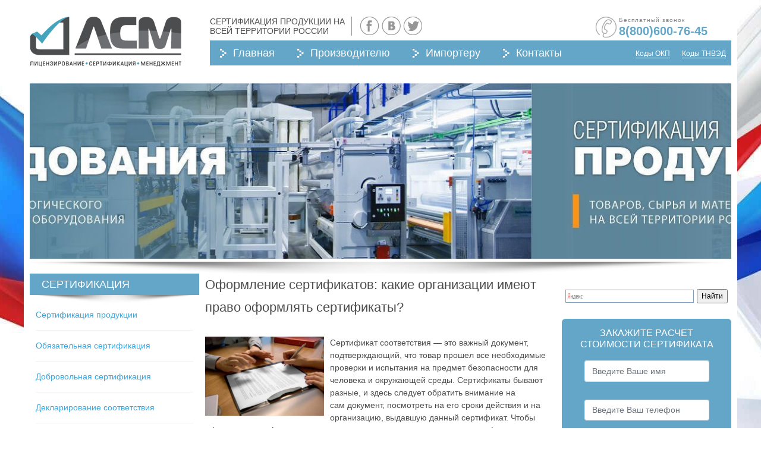

--- FILE ---
content_type: text/html; charset=utf-8
request_url: https://www.google.com/recaptcha/api2/anchor?ar=1&k=6LeserkUAAAAAJXHLPVxyAMqQvVX7QqIoaXj-2e7&co=aHR0cHM6Ly9jZXJ0aWZpY2F0aW9uLXBvcnRhbC5ydTo0NDM.&hl=en&v=PoyoqOPhxBO7pBk68S4YbpHZ&size=invisible&anchor-ms=40000&execute-ms=30000&cb=2i9vv6ibv96t
body_size: 48611
content:
<!DOCTYPE HTML><html dir="ltr" lang="en"><head><meta http-equiv="Content-Type" content="text/html; charset=UTF-8">
<meta http-equiv="X-UA-Compatible" content="IE=edge">
<title>reCAPTCHA</title>
<style type="text/css">
/* cyrillic-ext */
@font-face {
  font-family: 'Roboto';
  font-style: normal;
  font-weight: 400;
  font-stretch: 100%;
  src: url(//fonts.gstatic.com/s/roboto/v48/KFO7CnqEu92Fr1ME7kSn66aGLdTylUAMa3GUBHMdazTgWw.woff2) format('woff2');
  unicode-range: U+0460-052F, U+1C80-1C8A, U+20B4, U+2DE0-2DFF, U+A640-A69F, U+FE2E-FE2F;
}
/* cyrillic */
@font-face {
  font-family: 'Roboto';
  font-style: normal;
  font-weight: 400;
  font-stretch: 100%;
  src: url(//fonts.gstatic.com/s/roboto/v48/KFO7CnqEu92Fr1ME7kSn66aGLdTylUAMa3iUBHMdazTgWw.woff2) format('woff2');
  unicode-range: U+0301, U+0400-045F, U+0490-0491, U+04B0-04B1, U+2116;
}
/* greek-ext */
@font-face {
  font-family: 'Roboto';
  font-style: normal;
  font-weight: 400;
  font-stretch: 100%;
  src: url(//fonts.gstatic.com/s/roboto/v48/KFO7CnqEu92Fr1ME7kSn66aGLdTylUAMa3CUBHMdazTgWw.woff2) format('woff2');
  unicode-range: U+1F00-1FFF;
}
/* greek */
@font-face {
  font-family: 'Roboto';
  font-style: normal;
  font-weight: 400;
  font-stretch: 100%;
  src: url(//fonts.gstatic.com/s/roboto/v48/KFO7CnqEu92Fr1ME7kSn66aGLdTylUAMa3-UBHMdazTgWw.woff2) format('woff2');
  unicode-range: U+0370-0377, U+037A-037F, U+0384-038A, U+038C, U+038E-03A1, U+03A3-03FF;
}
/* math */
@font-face {
  font-family: 'Roboto';
  font-style: normal;
  font-weight: 400;
  font-stretch: 100%;
  src: url(//fonts.gstatic.com/s/roboto/v48/KFO7CnqEu92Fr1ME7kSn66aGLdTylUAMawCUBHMdazTgWw.woff2) format('woff2');
  unicode-range: U+0302-0303, U+0305, U+0307-0308, U+0310, U+0312, U+0315, U+031A, U+0326-0327, U+032C, U+032F-0330, U+0332-0333, U+0338, U+033A, U+0346, U+034D, U+0391-03A1, U+03A3-03A9, U+03B1-03C9, U+03D1, U+03D5-03D6, U+03F0-03F1, U+03F4-03F5, U+2016-2017, U+2034-2038, U+203C, U+2040, U+2043, U+2047, U+2050, U+2057, U+205F, U+2070-2071, U+2074-208E, U+2090-209C, U+20D0-20DC, U+20E1, U+20E5-20EF, U+2100-2112, U+2114-2115, U+2117-2121, U+2123-214F, U+2190, U+2192, U+2194-21AE, U+21B0-21E5, U+21F1-21F2, U+21F4-2211, U+2213-2214, U+2216-22FF, U+2308-230B, U+2310, U+2319, U+231C-2321, U+2336-237A, U+237C, U+2395, U+239B-23B7, U+23D0, U+23DC-23E1, U+2474-2475, U+25AF, U+25B3, U+25B7, U+25BD, U+25C1, U+25CA, U+25CC, U+25FB, U+266D-266F, U+27C0-27FF, U+2900-2AFF, U+2B0E-2B11, U+2B30-2B4C, U+2BFE, U+3030, U+FF5B, U+FF5D, U+1D400-1D7FF, U+1EE00-1EEFF;
}
/* symbols */
@font-face {
  font-family: 'Roboto';
  font-style: normal;
  font-weight: 400;
  font-stretch: 100%;
  src: url(//fonts.gstatic.com/s/roboto/v48/KFO7CnqEu92Fr1ME7kSn66aGLdTylUAMaxKUBHMdazTgWw.woff2) format('woff2');
  unicode-range: U+0001-000C, U+000E-001F, U+007F-009F, U+20DD-20E0, U+20E2-20E4, U+2150-218F, U+2190, U+2192, U+2194-2199, U+21AF, U+21E6-21F0, U+21F3, U+2218-2219, U+2299, U+22C4-22C6, U+2300-243F, U+2440-244A, U+2460-24FF, U+25A0-27BF, U+2800-28FF, U+2921-2922, U+2981, U+29BF, U+29EB, U+2B00-2BFF, U+4DC0-4DFF, U+FFF9-FFFB, U+10140-1018E, U+10190-1019C, U+101A0, U+101D0-101FD, U+102E0-102FB, U+10E60-10E7E, U+1D2C0-1D2D3, U+1D2E0-1D37F, U+1F000-1F0FF, U+1F100-1F1AD, U+1F1E6-1F1FF, U+1F30D-1F30F, U+1F315, U+1F31C, U+1F31E, U+1F320-1F32C, U+1F336, U+1F378, U+1F37D, U+1F382, U+1F393-1F39F, U+1F3A7-1F3A8, U+1F3AC-1F3AF, U+1F3C2, U+1F3C4-1F3C6, U+1F3CA-1F3CE, U+1F3D4-1F3E0, U+1F3ED, U+1F3F1-1F3F3, U+1F3F5-1F3F7, U+1F408, U+1F415, U+1F41F, U+1F426, U+1F43F, U+1F441-1F442, U+1F444, U+1F446-1F449, U+1F44C-1F44E, U+1F453, U+1F46A, U+1F47D, U+1F4A3, U+1F4B0, U+1F4B3, U+1F4B9, U+1F4BB, U+1F4BF, U+1F4C8-1F4CB, U+1F4D6, U+1F4DA, U+1F4DF, U+1F4E3-1F4E6, U+1F4EA-1F4ED, U+1F4F7, U+1F4F9-1F4FB, U+1F4FD-1F4FE, U+1F503, U+1F507-1F50B, U+1F50D, U+1F512-1F513, U+1F53E-1F54A, U+1F54F-1F5FA, U+1F610, U+1F650-1F67F, U+1F687, U+1F68D, U+1F691, U+1F694, U+1F698, U+1F6AD, U+1F6B2, U+1F6B9-1F6BA, U+1F6BC, U+1F6C6-1F6CF, U+1F6D3-1F6D7, U+1F6E0-1F6EA, U+1F6F0-1F6F3, U+1F6F7-1F6FC, U+1F700-1F7FF, U+1F800-1F80B, U+1F810-1F847, U+1F850-1F859, U+1F860-1F887, U+1F890-1F8AD, U+1F8B0-1F8BB, U+1F8C0-1F8C1, U+1F900-1F90B, U+1F93B, U+1F946, U+1F984, U+1F996, U+1F9E9, U+1FA00-1FA6F, U+1FA70-1FA7C, U+1FA80-1FA89, U+1FA8F-1FAC6, U+1FACE-1FADC, U+1FADF-1FAE9, U+1FAF0-1FAF8, U+1FB00-1FBFF;
}
/* vietnamese */
@font-face {
  font-family: 'Roboto';
  font-style: normal;
  font-weight: 400;
  font-stretch: 100%;
  src: url(//fonts.gstatic.com/s/roboto/v48/KFO7CnqEu92Fr1ME7kSn66aGLdTylUAMa3OUBHMdazTgWw.woff2) format('woff2');
  unicode-range: U+0102-0103, U+0110-0111, U+0128-0129, U+0168-0169, U+01A0-01A1, U+01AF-01B0, U+0300-0301, U+0303-0304, U+0308-0309, U+0323, U+0329, U+1EA0-1EF9, U+20AB;
}
/* latin-ext */
@font-face {
  font-family: 'Roboto';
  font-style: normal;
  font-weight: 400;
  font-stretch: 100%;
  src: url(//fonts.gstatic.com/s/roboto/v48/KFO7CnqEu92Fr1ME7kSn66aGLdTylUAMa3KUBHMdazTgWw.woff2) format('woff2');
  unicode-range: U+0100-02BA, U+02BD-02C5, U+02C7-02CC, U+02CE-02D7, U+02DD-02FF, U+0304, U+0308, U+0329, U+1D00-1DBF, U+1E00-1E9F, U+1EF2-1EFF, U+2020, U+20A0-20AB, U+20AD-20C0, U+2113, U+2C60-2C7F, U+A720-A7FF;
}
/* latin */
@font-face {
  font-family: 'Roboto';
  font-style: normal;
  font-weight: 400;
  font-stretch: 100%;
  src: url(//fonts.gstatic.com/s/roboto/v48/KFO7CnqEu92Fr1ME7kSn66aGLdTylUAMa3yUBHMdazQ.woff2) format('woff2');
  unicode-range: U+0000-00FF, U+0131, U+0152-0153, U+02BB-02BC, U+02C6, U+02DA, U+02DC, U+0304, U+0308, U+0329, U+2000-206F, U+20AC, U+2122, U+2191, U+2193, U+2212, U+2215, U+FEFF, U+FFFD;
}
/* cyrillic-ext */
@font-face {
  font-family: 'Roboto';
  font-style: normal;
  font-weight: 500;
  font-stretch: 100%;
  src: url(//fonts.gstatic.com/s/roboto/v48/KFO7CnqEu92Fr1ME7kSn66aGLdTylUAMa3GUBHMdazTgWw.woff2) format('woff2');
  unicode-range: U+0460-052F, U+1C80-1C8A, U+20B4, U+2DE0-2DFF, U+A640-A69F, U+FE2E-FE2F;
}
/* cyrillic */
@font-face {
  font-family: 'Roboto';
  font-style: normal;
  font-weight: 500;
  font-stretch: 100%;
  src: url(//fonts.gstatic.com/s/roboto/v48/KFO7CnqEu92Fr1ME7kSn66aGLdTylUAMa3iUBHMdazTgWw.woff2) format('woff2');
  unicode-range: U+0301, U+0400-045F, U+0490-0491, U+04B0-04B1, U+2116;
}
/* greek-ext */
@font-face {
  font-family: 'Roboto';
  font-style: normal;
  font-weight: 500;
  font-stretch: 100%;
  src: url(//fonts.gstatic.com/s/roboto/v48/KFO7CnqEu92Fr1ME7kSn66aGLdTylUAMa3CUBHMdazTgWw.woff2) format('woff2');
  unicode-range: U+1F00-1FFF;
}
/* greek */
@font-face {
  font-family: 'Roboto';
  font-style: normal;
  font-weight: 500;
  font-stretch: 100%;
  src: url(//fonts.gstatic.com/s/roboto/v48/KFO7CnqEu92Fr1ME7kSn66aGLdTylUAMa3-UBHMdazTgWw.woff2) format('woff2');
  unicode-range: U+0370-0377, U+037A-037F, U+0384-038A, U+038C, U+038E-03A1, U+03A3-03FF;
}
/* math */
@font-face {
  font-family: 'Roboto';
  font-style: normal;
  font-weight: 500;
  font-stretch: 100%;
  src: url(//fonts.gstatic.com/s/roboto/v48/KFO7CnqEu92Fr1ME7kSn66aGLdTylUAMawCUBHMdazTgWw.woff2) format('woff2');
  unicode-range: U+0302-0303, U+0305, U+0307-0308, U+0310, U+0312, U+0315, U+031A, U+0326-0327, U+032C, U+032F-0330, U+0332-0333, U+0338, U+033A, U+0346, U+034D, U+0391-03A1, U+03A3-03A9, U+03B1-03C9, U+03D1, U+03D5-03D6, U+03F0-03F1, U+03F4-03F5, U+2016-2017, U+2034-2038, U+203C, U+2040, U+2043, U+2047, U+2050, U+2057, U+205F, U+2070-2071, U+2074-208E, U+2090-209C, U+20D0-20DC, U+20E1, U+20E5-20EF, U+2100-2112, U+2114-2115, U+2117-2121, U+2123-214F, U+2190, U+2192, U+2194-21AE, U+21B0-21E5, U+21F1-21F2, U+21F4-2211, U+2213-2214, U+2216-22FF, U+2308-230B, U+2310, U+2319, U+231C-2321, U+2336-237A, U+237C, U+2395, U+239B-23B7, U+23D0, U+23DC-23E1, U+2474-2475, U+25AF, U+25B3, U+25B7, U+25BD, U+25C1, U+25CA, U+25CC, U+25FB, U+266D-266F, U+27C0-27FF, U+2900-2AFF, U+2B0E-2B11, U+2B30-2B4C, U+2BFE, U+3030, U+FF5B, U+FF5D, U+1D400-1D7FF, U+1EE00-1EEFF;
}
/* symbols */
@font-face {
  font-family: 'Roboto';
  font-style: normal;
  font-weight: 500;
  font-stretch: 100%;
  src: url(//fonts.gstatic.com/s/roboto/v48/KFO7CnqEu92Fr1ME7kSn66aGLdTylUAMaxKUBHMdazTgWw.woff2) format('woff2');
  unicode-range: U+0001-000C, U+000E-001F, U+007F-009F, U+20DD-20E0, U+20E2-20E4, U+2150-218F, U+2190, U+2192, U+2194-2199, U+21AF, U+21E6-21F0, U+21F3, U+2218-2219, U+2299, U+22C4-22C6, U+2300-243F, U+2440-244A, U+2460-24FF, U+25A0-27BF, U+2800-28FF, U+2921-2922, U+2981, U+29BF, U+29EB, U+2B00-2BFF, U+4DC0-4DFF, U+FFF9-FFFB, U+10140-1018E, U+10190-1019C, U+101A0, U+101D0-101FD, U+102E0-102FB, U+10E60-10E7E, U+1D2C0-1D2D3, U+1D2E0-1D37F, U+1F000-1F0FF, U+1F100-1F1AD, U+1F1E6-1F1FF, U+1F30D-1F30F, U+1F315, U+1F31C, U+1F31E, U+1F320-1F32C, U+1F336, U+1F378, U+1F37D, U+1F382, U+1F393-1F39F, U+1F3A7-1F3A8, U+1F3AC-1F3AF, U+1F3C2, U+1F3C4-1F3C6, U+1F3CA-1F3CE, U+1F3D4-1F3E0, U+1F3ED, U+1F3F1-1F3F3, U+1F3F5-1F3F7, U+1F408, U+1F415, U+1F41F, U+1F426, U+1F43F, U+1F441-1F442, U+1F444, U+1F446-1F449, U+1F44C-1F44E, U+1F453, U+1F46A, U+1F47D, U+1F4A3, U+1F4B0, U+1F4B3, U+1F4B9, U+1F4BB, U+1F4BF, U+1F4C8-1F4CB, U+1F4D6, U+1F4DA, U+1F4DF, U+1F4E3-1F4E6, U+1F4EA-1F4ED, U+1F4F7, U+1F4F9-1F4FB, U+1F4FD-1F4FE, U+1F503, U+1F507-1F50B, U+1F50D, U+1F512-1F513, U+1F53E-1F54A, U+1F54F-1F5FA, U+1F610, U+1F650-1F67F, U+1F687, U+1F68D, U+1F691, U+1F694, U+1F698, U+1F6AD, U+1F6B2, U+1F6B9-1F6BA, U+1F6BC, U+1F6C6-1F6CF, U+1F6D3-1F6D7, U+1F6E0-1F6EA, U+1F6F0-1F6F3, U+1F6F7-1F6FC, U+1F700-1F7FF, U+1F800-1F80B, U+1F810-1F847, U+1F850-1F859, U+1F860-1F887, U+1F890-1F8AD, U+1F8B0-1F8BB, U+1F8C0-1F8C1, U+1F900-1F90B, U+1F93B, U+1F946, U+1F984, U+1F996, U+1F9E9, U+1FA00-1FA6F, U+1FA70-1FA7C, U+1FA80-1FA89, U+1FA8F-1FAC6, U+1FACE-1FADC, U+1FADF-1FAE9, U+1FAF0-1FAF8, U+1FB00-1FBFF;
}
/* vietnamese */
@font-face {
  font-family: 'Roboto';
  font-style: normal;
  font-weight: 500;
  font-stretch: 100%;
  src: url(//fonts.gstatic.com/s/roboto/v48/KFO7CnqEu92Fr1ME7kSn66aGLdTylUAMa3OUBHMdazTgWw.woff2) format('woff2');
  unicode-range: U+0102-0103, U+0110-0111, U+0128-0129, U+0168-0169, U+01A0-01A1, U+01AF-01B0, U+0300-0301, U+0303-0304, U+0308-0309, U+0323, U+0329, U+1EA0-1EF9, U+20AB;
}
/* latin-ext */
@font-face {
  font-family: 'Roboto';
  font-style: normal;
  font-weight: 500;
  font-stretch: 100%;
  src: url(//fonts.gstatic.com/s/roboto/v48/KFO7CnqEu92Fr1ME7kSn66aGLdTylUAMa3KUBHMdazTgWw.woff2) format('woff2');
  unicode-range: U+0100-02BA, U+02BD-02C5, U+02C7-02CC, U+02CE-02D7, U+02DD-02FF, U+0304, U+0308, U+0329, U+1D00-1DBF, U+1E00-1E9F, U+1EF2-1EFF, U+2020, U+20A0-20AB, U+20AD-20C0, U+2113, U+2C60-2C7F, U+A720-A7FF;
}
/* latin */
@font-face {
  font-family: 'Roboto';
  font-style: normal;
  font-weight: 500;
  font-stretch: 100%;
  src: url(//fonts.gstatic.com/s/roboto/v48/KFO7CnqEu92Fr1ME7kSn66aGLdTylUAMa3yUBHMdazQ.woff2) format('woff2');
  unicode-range: U+0000-00FF, U+0131, U+0152-0153, U+02BB-02BC, U+02C6, U+02DA, U+02DC, U+0304, U+0308, U+0329, U+2000-206F, U+20AC, U+2122, U+2191, U+2193, U+2212, U+2215, U+FEFF, U+FFFD;
}
/* cyrillic-ext */
@font-face {
  font-family: 'Roboto';
  font-style: normal;
  font-weight: 900;
  font-stretch: 100%;
  src: url(//fonts.gstatic.com/s/roboto/v48/KFO7CnqEu92Fr1ME7kSn66aGLdTylUAMa3GUBHMdazTgWw.woff2) format('woff2');
  unicode-range: U+0460-052F, U+1C80-1C8A, U+20B4, U+2DE0-2DFF, U+A640-A69F, U+FE2E-FE2F;
}
/* cyrillic */
@font-face {
  font-family: 'Roboto';
  font-style: normal;
  font-weight: 900;
  font-stretch: 100%;
  src: url(//fonts.gstatic.com/s/roboto/v48/KFO7CnqEu92Fr1ME7kSn66aGLdTylUAMa3iUBHMdazTgWw.woff2) format('woff2');
  unicode-range: U+0301, U+0400-045F, U+0490-0491, U+04B0-04B1, U+2116;
}
/* greek-ext */
@font-face {
  font-family: 'Roboto';
  font-style: normal;
  font-weight: 900;
  font-stretch: 100%;
  src: url(//fonts.gstatic.com/s/roboto/v48/KFO7CnqEu92Fr1ME7kSn66aGLdTylUAMa3CUBHMdazTgWw.woff2) format('woff2');
  unicode-range: U+1F00-1FFF;
}
/* greek */
@font-face {
  font-family: 'Roboto';
  font-style: normal;
  font-weight: 900;
  font-stretch: 100%;
  src: url(//fonts.gstatic.com/s/roboto/v48/KFO7CnqEu92Fr1ME7kSn66aGLdTylUAMa3-UBHMdazTgWw.woff2) format('woff2');
  unicode-range: U+0370-0377, U+037A-037F, U+0384-038A, U+038C, U+038E-03A1, U+03A3-03FF;
}
/* math */
@font-face {
  font-family: 'Roboto';
  font-style: normal;
  font-weight: 900;
  font-stretch: 100%;
  src: url(//fonts.gstatic.com/s/roboto/v48/KFO7CnqEu92Fr1ME7kSn66aGLdTylUAMawCUBHMdazTgWw.woff2) format('woff2');
  unicode-range: U+0302-0303, U+0305, U+0307-0308, U+0310, U+0312, U+0315, U+031A, U+0326-0327, U+032C, U+032F-0330, U+0332-0333, U+0338, U+033A, U+0346, U+034D, U+0391-03A1, U+03A3-03A9, U+03B1-03C9, U+03D1, U+03D5-03D6, U+03F0-03F1, U+03F4-03F5, U+2016-2017, U+2034-2038, U+203C, U+2040, U+2043, U+2047, U+2050, U+2057, U+205F, U+2070-2071, U+2074-208E, U+2090-209C, U+20D0-20DC, U+20E1, U+20E5-20EF, U+2100-2112, U+2114-2115, U+2117-2121, U+2123-214F, U+2190, U+2192, U+2194-21AE, U+21B0-21E5, U+21F1-21F2, U+21F4-2211, U+2213-2214, U+2216-22FF, U+2308-230B, U+2310, U+2319, U+231C-2321, U+2336-237A, U+237C, U+2395, U+239B-23B7, U+23D0, U+23DC-23E1, U+2474-2475, U+25AF, U+25B3, U+25B7, U+25BD, U+25C1, U+25CA, U+25CC, U+25FB, U+266D-266F, U+27C0-27FF, U+2900-2AFF, U+2B0E-2B11, U+2B30-2B4C, U+2BFE, U+3030, U+FF5B, U+FF5D, U+1D400-1D7FF, U+1EE00-1EEFF;
}
/* symbols */
@font-face {
  font-family: 'Roboto';
  font-style: normal;
  font-weight: 900;
  font-stretch: 100%;
  src: url(//fonts.gstatic.com/s/roboto/v48/KFO7CnqEu92Fr1ME7kSn66aGLdTylUAMaxKUBHMdazTgWw.woff2) format('woff2');
  unicode-range: U+0001-000C, U+000E-001F, U+007F-009F, U+20DD-20E0, U+20E2-20E4, U+2150-218F, U+2190, U+2192, U+2194-2199, U+21AF, U+21E6-21F0, U+21F3, U+2218-2219, U+2299, U+22C4-22C6, U+2300-243F, U+2440-244A, U+2460-24FF, U+25A0-27BF, U+2800-28FF, U+2921-2922, U+2981, U+29BF, U+29EB, U+2B00-2BFF, U+4DC0-4DFF, U+FFF9-FFFB, U+10140-1018E, U+10190-1019C, U+101A0, U+101D0-101FD, U+102E0-102FB, U+10E60-10E7E, U+1D2C0-1D2D3, U+1D2E0-1D37F, U+1F000-1F0FF, U+1F100-1F1AD, U+1F1E6-1F1FF, U+1F30D-1F30F, U+1F315, U+1F31C, U+1F31E, U+1F320-1F32C, U+1F336, U+1F378, U+1F37D, U+1F382, U+1F393-1F39F, U+1F3A7-1F3A8, U+1F3AC-1F3AF, U+1F3C2, U+1F3C4-1F3C6, U+1F3CA-1F3CE, U+1F3D4-1F3E0, U+1F3ED, U+1F3F1-1F3F3, U+1F3F5-1F3F7, U+1F408, U+1F415, U+1F41F, U+1F426, U+1F43F, U+1F441-1F442, U+1F444, U+1F446-1F449, U+1F44C-1F44E, U+1F453, U+1F46A, U+1F47D, U+1F4A3, U+1F4B0, U+1F4B3, U+1F4B9, U+1F4BB, U+1F4BF, U+1F4C8-1F4CB, U+1F4D6, U+1F4DA, U+1F4DF, U+1F4E3-1F4E6, U+1F4EA-1F4ED, U+1F4F7, U+1F4F9-1F4FB, U+1F4FD-1F4FE, U+1F503, U+1F507-1F50B, U+1F50D, U+1F512-1F513, U+1F53E-1F54A, U+1F54F-1F5FA, U+1F610, U+1F650-1F67F, U+1F687, U+1F68D, U+1F691, U+1F694, U+1F698, U+1F6AD, U+1F6B2, U+1F6B9-1F6BA, U+1F6BC, U+1F6C6-1F6CF, U+1F6D3-1F6D7, U+1F6E0-1F6EA, U+1F6F0-1F6F3, U+1F6F7-1F6FC, U+1F700-1F7FF, U+1F800-1F80B, U+1F810-1F847, U+1F850-1F859, U+1F860-1F887, U+1F890-1F8AD, U+1F8B0-1F8BB, U+1F8C0-1F8C1, U+1F900-1F90B, U+1F93B, U+1F946, U+1F984, U+1F996, U+1F9E9, U+1FA00-1FA6F, U+1FA70-1FA7C, U+1FA80-1FA89, U+1FA8F-1FAC6, U+1FACE-1FADC, U+1FADF-1FAE9, U+1FAF0-1FAF8, U+1FB00-1FBFF;
}
/* vietnamese */
@font-face {
  font-family: 'Roboto';
  font-style: normal;
  font-weight: 900;
  font-stretch: 100%;
  src: url(//fonts.gstatic.com/s/roboto/v48/KFO7CnqEu92Fr1ME7kSn66aGLdTylUAMa3OUBHMdazTgWw.woff2) format('woff2');
  unicode-range: U+0102-0103, U+0110-0111, U+0128-0129, U+0168-0169, U+01A0-01A1, U+01AF-01B0, U+0300-0301, U+0303-0304, U+0308-0309, U+0323, U+0329, U+1EA0-1EF9, U+20AB;
}
/* latin-ext */
@font-face {
  font-family: 'Roboto';
  font-style: normal;
  font-weight: 900;
  font-stretch: 100%;
  src: url(//fonts.gstatic.com/s/roboto/v48/KFO7CnqEu92Fr1ME7kSn66aGLdTylUAMa3KUBHMdazTgWw.woff2) format('woff2');
  unicode-range: U+0100-02BA, U+02BD-02C5, U+02C7-02CC, U+02CE-02D7, U+02DD-02FF, U+0304, U+0308, U+0329, U+1D00-1DBF, U+1E00-1E9F, U+1EF2-1EFF, U+2020, U+20A0-20AB, U+20AD-20C0, U+2113, U+2C60-2C7F, U+A720-A7FF;
}
/* latin */
@font-face {
  font-family: 'Roboto';
  font-style: normal;
  font-weight: 900;
  font-stretch: 100%;
  src: url(//fonts.gstatic.com/s/roboto/v48/KFO7CnqEu92Fr1ME7kSn66aGLdTylUAMa3yUBHMdazQ.woff2) format('woff2');
  unicode-range: U+0000-00FF, U+0131, U+0152-0153, U+02BB-02BC, U+02C6, U+02DA, U+02DC, U+0304, U+0308, U+0329, U+2000-206F, U+20AC, U+2122, U+2191, U+2193, U+2212, U+2215, U+FEFF, U+FFFD;
}

</style>
<link rel="stylesheet" type="text/css" href="https://www.gstatic.com/recaptcha/releases/PoyoqOPhxBO7pBk68S4YbpHZ/styles__ltr.css">
<script nonce="wQOw3ci4yS4UAnuTb1rRtw" type="text/javascript">window['__recaptcha_api'] = 'https://www.google.com/recaptcha/api2/';</script>
<script type="text/javascript" src="https://www.gstatic.com/recaptcha/releases/PoyoqOPhxBO7pBk68S4YbpHZ/recaptcha__en.js" nonce="wQOw3ci4yS4UAnuTb1rRtw">
      
    </script></head>
<body><div id="rc-anchor-alert" class="rc-anchor-alert"></div>
<input type="hidden" id="recaptcha-token" value="[base64]">
<script type="text/javascript" nonce="wQOw3ci4yS4UAnuTb1rRtw">
      recaptcha.anchor.Main.init("[\x22ainput\x22,[\x22bgdata\x22,\x22\x22,\[base64]/[base64]/bmV3IFpbdF0obVswXSk6Sz09Mj9uZXcgWlt0XShtWzBdLG1bMV0pOks9PTM/bmV3IFpbdF0obVswXSxtWzFdLG1bMl0pOks9PTQ/[base64]/[base64]/[base64]/[base64]/[base64]/[base64]/[base64]/[base64]/[base64]/[base64]/[base64]/[base64]/[base64]/[base64]\\u003d\\u003d\x22,\[base64]\x22,\x22NcKUUcK4JcKfwopJwpHCgjgFwrlPw47DlC1UwrzCvmwdwrrDokJQFsOfwo1Qw6HDnmjCjF8fwofCicO/[base64]/wr/CqWtXDMOaHsKdfEPCu0wcHEfDpE3Dr8OBwosDZMKJWsK9w49ZM8KcL8OAw7HCrXfCvsOZw7QlW8ORVTk4NMO1w6nCiMObw4rCk2ZWw7prwp/[base64]/YGwGUcK2wobDisOyw5kHKCU9wql4XE3CtATDusOYw7TCh8KzW8KGXBPDlFY9woorw4p0wpvCgx3DqMOhbxbDjVzDrsKNwovDuhbDsX/CtsO4wq5+KADCjlcswrhIw4tkw5ViOsONATJEw6HCjMK+w6PCrSzCryzCoGnCrHDCpRRyc8OWDWhMOcKMwp7DnzM1w57CnhbDpcKBEsKlIX3Dh8Kow6zCgR/[base64]/CusK5wo7DiMKow5Q/wqhrOmfDisKnwqXDj0bCu8OTYsKWw5XCiMKNS8KZS8OlTRzDicKHfULDscKXPsOwREDCr8OcR8OMw4xlA8KwwqPCrUV6wqgMVgMqwqjDhlvDv8Oswp/[base64]/wqnCmRtkWMKTAiw8wrxJw6LCisOBOsKXXsOTw79jwp/DiMK9w4vDgmMXK8OtwqJIwp3Du1w2w6nCjyTCqMKnwoY/wrfDuQvDqn9Pw5J0UsKHwqDCk1HDsMKkwq7Dq8O7w7MTLMOqwoliScOkY8OyF8Kzwq3DqAl/w65OOh8lFW5jTjfCg8KJLh7Dj8O/asO0w5zCihTDjMKTUhklC8OEHDkLb8OANTnDuj4bL8KZw5LCrsOxHHvDrnnDlMKCwpnCn8KPR8Kow67CigfCvMK4w6dgwrcSPzbCnRk7wrVTwoVgC2RIwpbCusKHNcOoeXrDlGstwq3DkMOtw7fDinhsw6jDvMKoWsK9UhpxezHDmVU0ZcKWwqXDt2YiFm1aYy/CvmbDkiYvwoQSFVvClAXDiUdzAcOIw7rCtETDnMOtYXpsw7RPRU18wrrDm8OYw6gLwo0nw5ZlwpjDnz4/XFLChGMxT8K4PcKFwpPDixHCuTLCnAovdMKowotKJBbCvMOhwrbCogPClsOWw6TDt0lfEQ7DoDDDpMKLwqxyw6LCj39DwqPDjHMLw77DhkQqO8KyVcKFC8K8wqp5w5zDksOoHkHDpxnDtzDCuX/Dn2nDsl3CkTTCmcKQGMKhGMKUMsKRcmDCuUcfwq7CoGIAKGM0CjrDoUjChCbCtcKwZE5Iwrpawolxw7LDisOgUE08w7PCo8KVwpzDhMK5wqLDu8OBU2bCgiEaAMK/woXDjGwvwohzQEfCkXZFw5bCn8KsZT/[base64]/wqXDgMOcw7PDsxhYacKxDcKhw6JQwq7CrsKkw7Zfdn5Xw7rDlxtrCzjCk24bE8KBwrgawpDCiTRywqHDpCPDrsOcwozDuMOCw5nCucKpwqBaQ8KrDQrChMOnP8K/WsKCwpwNwpPCg04Bw7XDv2l+wpzCll1bI1PDikLDsMKXwozDisOlwoRxGilMw4nCksK+eMK7w79ZwrXCnsOtw6LDvcKBHcOUw4PCrGcNw5YuXiAjw4oDWcOeACQOwqAfw7/DrX4jw4HDmsKMBXMIYSnDri7Cv8ONw5/[base64]/DlwPCvFXCgxjDvRfDolnDrMOYw5VYwqRnw4RxTCfCocKGwrPDtsK9wqHCnE3DgMKBw5MWOCQSwpQlwoEzYgPCgsO0w5wGw4ohHjjDqMKnYcKaLH4Uwq9ZGVPCgsKfwq/[base64]/Cr3XDtcOvCVzCoMK9FMKZQMKkw4/DqzcvGsOzwqbChsKHHcOCw7w4w5XCm0t+w442MsKnwo7CncKvRMORZjnChGFCXwREdyDCmyLCgcKKc3RNwqjCiXlwwr3CssKxw7XCo8O7DU3CpDLDvg7DqHRROsOGMh8hwqrCosOJDsOfRmwPUcO9w5gXw4XCmMOudcKrVXrDgwvCuMKPNsOsXcKWw5sew5zDjj0/X8OJw60VwrRNwolcw75Nw7QRwrbDoMKoXivDqHR+RwPCgVHCgjAfdwYkwqEDw6nDjMOawpwwfsOrNkVcI8OVGsKefMK7wphMwpVZYcO/BkBzwr3CusOcwrnDljhVfU3CmQVdYMKgQFHCvWHDqlbCnsK6W8O8w7HCjMKIf8Klcx3CqsOLwrp/[base64]/Djz/[base64]/[base64]/DpsKzNgsCwobCksOpRcKaEFrDnhLCrcOUWMKeGMOtdsO0wpVMw5HDpEpWw5QhSsOSw7DDrsOeUigQw6DCisK4csK9VWYFwoVKUsOqwpJ+LsKhK8OgwpBJw6XCklM0D8KRMMKIGkvDjMOSccOww4LCig43ElxGH0I5KDUew5zDrxx5bcOpw4vDrMOIw5fDn8KMZsOlw5/DgsOvw5zDgDphasO/NwjDlsKMwogNw6fCp8OaEMKAQT3DvRXChExAw6HDjcK3wqBSOU0hPcOPFH/Cs8OUworDk1ZFf8OAYQjDvEkYw7jChsODMi3DuX0Gw5XCigfDhxlLLhLCuDETRF0JM8Kiw5PDsg/DhsKoRGwswqRHwrrDpFAIGMOeGkbDlHAQw6PCm38hasOuw7HCnghNXSnCm8K7UjsrTx/CpDtVw7pdwpZpIUJOw5MPGsOuS8KyNxIUU0V5w4zCocKDaGbDvyAXRzHCqEBfR8KuKcKfw4hmcQdzw6gpw4fCmxrCisOlwq12QFbDgMKkcFfChx8Iw4hyDhw5CCh9wpbDi8OHw5/CvcKVw4LDp1bCmUYRK8Knwr9RVsOMNlHCoDhow5jCvMKAwo3Dl8OPw6rDrCvCrgHDq8OowqEsw6bCusOWSHhoTcKbw6bDpEnDkR7CvgXCqcKqGTlZFmkER0Fiw5ENw6B/[base64]/CjcOLGMKUecOIw6zDksO4WwEBMl/CjXcREsOlfMKtaGU8a2gTwpRxwp7Ck8KgTSIpDcK5wovDmsKABsOKwoXDjMKhMWjDp29yw6owIVcxw45aw73CvMO/IcK7DwIhWMOCwrBEZlcLYlPDgcKCw6FMw4DDqCTDhRMEVUJ5wqBkw77DosOiwqkLwpLCrTbDscOleMOlw4LCi8OpcBjDkSPDjsOSw6olYgUzw5IAwoMsw5nCv0TCrHILGMKDKntVwoPCuR3CpsKxNcKpBMOYGsKcw6nCmcOPw6FmEmlIw4zDrsOew5/DkcK+wrQDYsKeZ8O6w7BgwpjDsn/CpMK4w4vCq3bDlXhxHRbDk8K5w7ASw6DDqBvCvMOPfMOUDMKgw4DCssO4w6Qqw4HCmRLDssOow47DinDDgsOuEsOKS8OqbArDt8KbSMKwZWdGwo4Zw57Do1DDlsKGw7VBwrkueUpuw73DisOlw6fDmsO/wr7CjcOYw44Ew5t7M8KLE8O7w5HCqMOkwqfDrsOXw5QFw5jDmXRyXWd2fMOgw5Fqw5fDtmvCpQ/[base64]/DrXp0wqVpODfDpXhrwozDuFrCsFRiOkFKwq3CqkF6YMOnwrwWw4vDqC4Bw6/CpyFzOsOvf8OMEcOwGsKATEDDknJjw5/CsWfCnyNyGMKhw4kTw4/DqMOZXsKPIELDgsK3TMO2eMKMw4PDhMKXbx5je8Obw53CnUXDiGcuwrZpTMKZwoPCscOdMAwcKMO6w6bDvlMzXMKuwrrCvXbDnsOfw7tyVHp1wr3DvFfClMOjw6IswrDDlsOhwpzDsFsBZ2TCuMOMI8KEwp/DscK4woNowo3CrcKaAlzDpsKBQC7CmMKVLw/CrD7Cu8OFWRzDrSXDj8Ksw6RkG8OPSsOecsKCHkfDpMO6aMK9P8ONQ8OkwqjDi8KlBRMqw53DjMOcJ0LDtcOfC8K3fsOtwqpuw5h5S8KTwpDDm8OqWcKoLj3ClBrCvsOxwrRVwqQYw6oowp3DsnvDmVPCrwHDtBjDjMObdMOHwofCp8O4woDDt8Oew6/[base64]/[base64]/[base64]/DhMKjwpTCqxHCqcO8w41CFhfCu8K7RsOfwoTCkBgiw73Cj8OKwrN2DMO1wpUWLsK7Y3rCvMOMEFnDh0rDkHHDiQDDr8Kcw4M/wqPDuFl0OxRlw5vCnmLCjCx7Hwc4MsONXsKKXG3DpcOnM2lRUxrDlGXDisOzwrkJw4/Cg8Omwq0Jw7dqw6LDlSrCrcKgVXjDm1TCu2gIw6nDjcKdw6V4dsKiw4jDmFg8w73Cm8KXwp4Kw4bDtGVzbsOKRCLCi8K5FMOXw5QUw68fJ3vDjcKqID/CrUYMwowLVcOPwoHDnzrCq8KPw4ROwqzCrhFpw4M7wqnCpE3DnAHCusOyw73DvnzDssKhwpnDssObwogDwrLDolZTDGluw6MVf8KGUsOkF8OBwo0mdXDCtCDDsxHDgsOWM0HDlcKrwobChC0ewrzCrsOrHgnCkFNgeMKlOS/DnREWMxB7ccOjZWscQm3Dp2rDsUXDkcKWw6fDu8OWaMOGO1vDjcKveG51A8Odw7xkHz3DmVlfJMKQw5LCpMObNMO6wq7CqXrDusOUw4AwwqfDuzbDq8OOw5YGwpcDwp7DucKKHcKNwpZMwqfDjXPDkxxnw5HChy/[base64]/wo0qX8OtAxbDqcO8XsOzeTfDm1ZgNEZdEmvDnlFAH3nDr8OcC10xw4BxwqIKD1kLHcOuwr/[base64]/[base64]/Dm0nCqybCi8Kiw63Doh/[base64]/L8OfwqLCrSDDjQQuMcOAw6R+wp0gwrnDvsKvwr9JMCzDhMKMCFrCvU8VwppywobCmcKqU8KQw6xRworCiEMJL8OZw57CokPClwDDrMK2w6NNwqtMO0pIwoHDqcOnw5/CgjspwovCusKMwoF8cn9vwr7DjRPCkyNJw4HCiRrDkxMCw6jDmz3DkHgjwp/DvBTDhcOEBsOLdMKAwq3DsjXCssO/[base64]/L8KLRQrDqMKII07DrcO4XXvDk8OvPBx5IC8kJcKEwookMXdhwrJbCQTCu0khKgccW2YdWRbDr8OCwpnDmsK2QcKkLzDDpX/DhsO4AsO7w4bCv20NLRwCw4TDhMOCXDXDk8Kow5p1X8Oew5oywrDCswTCqcOzZg1RDXUWecOMH3Iyw6DDkBfDuG3CkXHCscKyw5zDpEBVVEoywqPDgmpcwod4w5g3FsOlTSvDk8KaecOhwrRPX8O0w6nChsKKdz/CiMKnwoJow6XCv8OebgcMKcKOwo7DucKHwrdlIU95SS5HwrnDq8KcwoDDlMOAX8O0NcKdwr/[base64]/CiGTDiQdIwpHDngRDbMObw4zDiHnDlDhAw6U6wonCisOJw5McDCRQEMK/[base64]/[base64]/w7o4EMK7w49LwrZDw4XCtMOcGnrCtcKbbycwWcO7w4ZcTHZhNnPCiG/[base64]/CrcO4DsOywrtHfXcMVzfDnVthwp3DnVl+UsOJw4/CjMOyCHhCw7d5w5zCpiDDkDQBw5VIaMO+Ailhw6bDllbCvSdiTDvClgJjDsKcGMOFw4HDq3cYwrlsdsOrw7PDvcKLBMK3w7bDn8Knw6hDw6AiSsKIwoHDk8KqIipKTcOEaMO7HcO8wpl3Q38Fwpc/w7UbVSAeGzHDr0lJM8KZZlsxeE0Nw7txAcKVw6vCscOOdxkjw7VrCsKgXsOwwro4ZHHCnG0rUcKzZhvDmcO5OsOpwpRwC8Kow7PDhAc4w5tdw6Z+TsKNIBLCosOnBMK/wp3Do8OXwoAUe33Ck3HDtGh3wpQTw63Cu8O4ZkHDpsOMC0XDksO3TMKjRQHCrAV5w7dlwqjCrhA9EMOaFjc2wpcpOsKaw5fDrkbCiQbDnAHCncOGwp/Dg8OCQMKAWxwgw5YTJX86fcKga3PChcOYLcKlw7Y3IQvDqywrbVbDsMK2w4gdF8KLcTBGw7R0wpcVwrVJw73Cjn7CjcKvIQgxaMOZJ8ObdsKbXWR8wo7DuxEsw78+egrCscKjwp01WQ9bw4glwqfCssKbfMK5BjVuTnbCnMKde8ONbcOBQ1YEAxDCscK6SsOfw6zDkS/Dn0BSezDDng8IRGpvw6fDqxXDs0fDo3fCjMOOwq/DtsOTFcK6DcOawopMY2FbcMK+w5rCr8KQFcO2cGEhMMO5w41rw4rCtHxswojDlcOuwpogw6hmw5nCgXDDoFHDuUHDscKOS8KSZCVOwpTDmyLDvAozU0TCmnzClsOjwqfCscOCQHh6wqfDhsK1TUbClcO/wqt1w7pkQMKKJ8O6HsKuwq9wT8Ohw7Nrw5TDiUZQBylNDsO7w7tUGMOsaQB4DWItcMKFT8O5wrw+w4AfwpRJX8OHNsKSE8O0UF3ChBRCw4Rsw4bCrcKMZx5MasKDwr8zDXHCt3XCggDDjTAEDjDCtAEXbMKnD8KPfVPCi8KnwqTCtHzDksOgw5Jfcipxwp8ow7/CoGoRw6PDmQU6fyLDj8KKLTR2w7lVwqJlw4LCjxQiw7TDkcK/[base64]/Dh0XDt8KeOsKLwr1DYcKSMsO7X8OZwobDuGxtwq/Cm8Oqwopuw6bCisOdwpXCjwPCrcODw5Znah7DrMKLTUNiUsKPw7sAwqR1BywdwowxwowVAm/DvVBCZ8OMSMO9T8OXw5w7w4gRw4jDhGZGE1rDn2I5w5ZfNXhNHMKJw4TDhgkxOU7Cr0/Do8OXNcO2wqPChcO+ei8LLiJXLw/DoUPCiHbDmy8kw5dpw6hzwr5dUx8oIMKxZz95w60eDSDCk8KKFGvCqcOSU8K0bMORwpHCscKgw5cYw4pNwpkYXsOAS8KLw4jDgMOVwrI5JMK/w5xAwqLDgsOMEcOpwqdiwrQXVl1HBCcjw5/CssOwdcKZw5kAw5zDhcKDPMOvwo7CiH/CvyXDvzEYw5IzPsOPwobDs8OLw6/DtQTCpyYpNcKRUSMUw5fDgcK5TcOSw6ZIwqFLwqnDrSXDpcOXL8KPTXpTw7Vjw78pFGgywp8iwqXCvhVpw7Fyc8OkwqXDocOCw5R1PsOoYzRvwrh2X8Oqw4/ClCfDjE1+Kh9ow6c9wqXDncO4wpLCrcKyw5LDqcKhQsOdwpTCp1QzPMKya8OiwqEtw6/Cv8ORJ3bCtsO0NiXDqcO8bMOlIxhzw5vCujjCs1/[base64]/CgxbCgFJcCMOMR3hlw7HDuifCiMK0woUsw7xDwo/[base64]/DjCrDtlvCugPDiRQUNwVfM2LDrhpCO3wjwrluScOJRn0CT2fDkUZLwoV5ZcO/XcO8V1teScOiwqbDqk5wa8OTfMO0a8Oqw4EFw7h9w5rCqVQkwqlLwqPDvRHCosOjLlTCqAYRw7jCncOfw7pvwqp9w7VKCcK/wplrw6jDknvDiUlkRFt4wpzCtcKIXsO1bMOXQMOzw7jCiXjDsXvCgMKMIW5VUw3Cp1B/[base64]/[base64]/DksO1PMKSw7bCisOmQEsGw5nClkrCtgvCvlPCnS/CrHnCqWsHG01Fwo1hwr7Ds1FowonCt8Oxw57DgcK+wrsBwp4SAMOAw5hedEZ0wqUhMsOTwqg/w44SL287w48Efi7CucOmOj1bwqLDonPDhcKcwojChMKQwrPDgsKAKcKGWcK1wrwILBVjISLDlcK5EcOWZ8KLB8Krw7XDvirCnXTDklABdHZSQ8KwASnDsArDrEvChMOQdMOxc8Kuwro+CAzDhMOjwp/DocKhPcKywqR2w5fDgUrClwBcEFBCwrLCvMOxw6/DmcKewoopwoRoPcKmRXzCmMK+wrlpwqjCvTXCpXYHwpDDuVpPJcK4w6rDtxxWwqchY8Klwo5tfytPKURGPcKVPloKZcKqwq1VYSh4wpoFw7HDnMK8ZsKpwpLDtTjDicOHSMKjwqs3acKDw5gaw40OZMKZS8OZTGrCtWbDknvCrsKUZsOZwqlWZ8Opw5QeV8K9d8OTQS/Dn8OBBWDCgi7Dt8KvQBDCgS1MwqQEw4jCqsOCIw7Dm8Ktw5k6w5rCs2zDmBrCkcK/KSNtUsKfQsK4wrDDqsKtfcOueBhEBj8wwqnDsnXDmMOLw6rCrsORa8O4LDDCu0RywoLDoMKcwq/ChMKKRgfChAFqwqDCj8KRwr5UTz7ChnJww61hwpvDnyVnOMKCTgzCqcKuwoZ+cwxxc8Kbwq0Lw5bCj8Oewrghwr/DiAk0w6ZUZsOxVsOQwp9Iw6TDt8KawoHCtE5jIAHDiEN1PMOmw7bDv3kJc8OjMcKcwoPCgCF6LwXDhMKVCT/CpRwPcsOEw7HDlsODMQvDhj7Dg8KqAcKuJiTDpcKdKsOUwpjDuTlXwrHCvsOfScKPZsOqwqfCvyladB3DjhvCqhJtw61dw5fCpsKJB8KPfMKvwppKOXZ2wqzCq8KXw47CvsOgwowBMxtkB8OKLsOnwotDcS5+wq53w5/CgsOFw5Upwq/[base64]/CusKiw7RnFwtQw6DDsV7CpsOlHVtIL3XClgzDiigHaX1Mw53DhHpYX8KNQ8OsfiPCl8Oew5bCuRTCssOuFU/DosKAwpJnw6wyeTxcegLDnsOWTMO2WWVREMOGwqFrwpfDvjDDr18lwprCpMKOE8OqHnnDjHFPw4tGwrnDr8KPUWfCkXthE8KBwq/DrsO7UMOww6/Du2bDgBVRd8KuYz1ddcKQf8Kcwp8Lw40Hw4LCg8Ojw5LClXh2w6zCj1RtaMOewrt8L8KyJmYDQsOJw4LDo8Kuw4vDvV7CjsK2wovDk1/DpXXDjDXDlMOlKg/DjQrCvTfDtiU8wrtcwp9Iwp3Ci2AZworDoiYVw6/Cph/[base64]/[base64]/DuMKjw7xxMMKIZ1vDqMKrw5HCpXXDn8OPUcOhwrVFJTlwFhxUcTkdwpLDmMKxU3ZRw7zDoxwrwrZLYMKNw6jCgcKsw4vCnwI+IzhLViBUMER9w67DkAYxBMKHw7kgw67DnDtVe8OxKcK/c8KVw7bCjsOzHUteVhvDs2MxPMOxACDCnjgowp7DkcO3csKiw6PDj2PClcKNwolxwr1BZsKMw7rDlcOew69Ow6DDusKewqLDhVPCnyXDsU3CuMKUw7DDsTfCkcOPwqnDu8K4AXw6w4R7w6BBScOCRzPDksKsWCvDr8ONIWrDhBDDosKwW8O/[base64]/[base64]/DikcOJMKowrHDnBNPDcO/w7VnOl7Cpgd8QWU6w7DDl8Ouw5TDhE/DtyZMI8KffAMxwqrDlndIwofDuxjCqVFuwqHCry4zCjrDvkNNwo3DiyDCv8KrwoQvFMK+w5MZIS3CuiXCuHEEJcKuwoVtVcO/FkszOjMlB1LDlzFfJsOlTsOxw7QnAFEmwostwqTCi3F7MsOuesO3WXXDonJFWsOSwojDhsOOEMKIw4xzw4TCsCUqPQg/OcO5YEfCvcOqwokdA8Okw7huCiMVw6bDk8OSwrPDicObGMKDw5AJasObwofDiiXDvMKLV8OFwp0mw7/DsmUtUTrDkcKQM0ZwBsOMKRN3Mz/DiwbDrcOCw73DqxdLYCVsG33CicOQQMKxfyc0wpIuIcOHw7IwDcOkGMKywp9MHGF0woXDncOJXzHDrsOEw6p3w4/Dm8KIw5vDpFrDmsOywrZfKsK5GUXClcK6wpjCkVhaKsOxw7ZBwojDvUYbw7LDpcKJw4TCncO0w5Mkw5TCgcKawoF0GQZKFhQ9bxLCtWFHBnAHfi1SwqEzw4VcWcOHw5tTKT7DssO7HMK/wrA5w6Mkw4/CmMKaRAFMKGjDtkQbwoHDlxoEw5zDnsOZTcKUNQTDmsO/SnvDv0oGfkjDiMK0w7oTQMOywok1w5hqwq1RwpPDp8KDUMOawr4Jw4J6SsO3DMKNw7jDvMKHM2paw7rCr1kffmdRQ8OpbhUkwoHDjwXChgFjE8KKfsK+MR7Dk3XDvcOhw6HCusOxw64QKmzCvjpww4d/eE1WH8KiOxwzAA7DjwNrGBJ6ClM+a0BdbA7DvR9WQsO2w44Jw7PCk8OzHcKhw4cTw713dnbCiMOGwpJxA0vCnDZsw5/DgcORFcOawqxJEsKFwrXDh8Opw7HDuRPCmMKiw45cM0zDisKRN8KSCcK6Pi4SA0AQIRPDucOCw4nCqk3DocKTwqQwasK4wpkbJsKLacKbNsKmDw/DuizDmsOvSSnDgMOwGEAAfMKaBC5VVcOWFw7DsMKXw7ZLw5XCvsK1wqc6woQOworDqFXDlXzCjsKqMsK2W0rCtsOPAmPCt8OsM8OPw6YXw4VIT30zw4QqYhjCrcK8wo/Di3xHwql4QcKcIsKMAcKewosNUlJww5/DoMKNHMOgw7jCrsOeUU5QeMKrw5zDrMKbw6jCrMKnCF/CmsOrw67CsWfCozbDnCU4VC/DpsKUwo8hJsKww6FVHcOmGcOuw5cnEzDCoR3DiUfDo27CjcO7HgjDmR8Sw7/Dty/CssOWG1VQw5jCpMO+w6Ecw6F6IGlobj99LMOVw4tTw7Aww57DrCh2w4ABw697wqQMwpDClsKRJsOBB1B4AMO5wpwIbcOcw43CgsOfw4BAOcOTw4d1Ll9rcMOgdk/ChcKywrVwwoBZw5/Dq8OMAcKHd1TDp8O/w6k5NMO4QX5bG8KwTzERIGNGbMKFQlfCg1TCqQVzF3DCvmhgw7ZTwp81w5/CsMKtwrTCrsKke8KRAW/[base64]/wq/CusOfbEcDwprCo0Ayw6fCr3LDqMKWwoM3J8KuwqBHY8ORIgvCshZPwoESwqEVwrTDkC/Dk8KreA/DhC/DjwPDmSfCokdUwrojYlbCoVHCn1UOI8Khw6fDq8KYJSjDjHFTw4bDusOmwqtnE3zDgMKrXMK+IcOswq1jBRDCsMK1MB/DvsO0JFZAEsOXw7DCrC7CuMKzw7vCmyHCjjoAw7rDmcKOfMOAw7zCvsK4w4rCu0fDhjEEPMOvIUDCjm3DiylaDcKZCGkjw65KERZKKMODwofCmcKXfcKow7fDhVoywoYJwo7Crx3DncOqwoVywonDiw7DryDDl0tQV8O9B27DiQ3Dtx/Cq8OrwqINwrvCmsKMFh/DrWpKw5cfTsKHKBXDvTs4bVLDucKSBmp+wq9Kw5Vdwq9SwrhQG8O1E8OCw75Ew5YZC8KvesOIwrQRw5/[base64]/[base64]/w5Bsw77DtcKKw79lDMOhS24nE8OXw7cww7wDSx56w5sLU8OZw7xawr3CtMKCw5ExwqHDsMOtOcKRc8KzHsO7w5zDh8OLwqcQaQkmbk0XMMOEw4HDusK1wrzCrcO0wpFuwqgLc0I6fSjCvBlkw6IKQcKww4PChzXCnMKRZAbDksKww7XCqcOXPsKKw4/DvMO0wq3CvEDCrGE1woHCm8OvwrU7w5I5w7rCs8Kcw4c7VsK/DsOdb8KFw6bDv1UFQnkhw6fDuDYgwoXCksOGwptHHMOfwohVwpTDuMOrw4VUwqIfDi5ld8KHw5lJwoV1YlbCjsKcfDNjw74wChXDicODw6gWZMOewoLCjmAcwpBtw7HCj07DtWdSw4PDgC1sLllzIXJqUsKvwqFRw54TTcOcwpQAwrkZYjPClMKBw5pnwoUnPsOPwp/Cg2BQw73CpWTDhCEMMWUywr0+QsO5X8Kjw6U5wqwgcsKbwq/[base64]/Cj8KqAcKNc8OPw5bCjFskw6rDnjnDtsK9TkvCgE1bHMO4RsOkw5fCuA0iOsKgDcO5wpBKbMOUDB8hfyfCjRonwr7DocKGw4h/wp4DHHh4IBnCqUDDnsKVwrkmYEZ2wprDnCvDhXBEOgsOf8OTwr9TKz8rBcOnw4PDk8KEXsKMw5InO107UsO7w78pRcOiwqnCl8KPNcOvAHNnwqzDiijDjsK+DXvCqsKDaTIkw6TDrCLCvl/DhyAkwrNww5kfw6xlwqbChgfCsjDCkDNfw782w5sKw4vDhsKKwq/ChcKgRFnDu8OrdjYYw4xhwpl5wopFw6oRBClbw5bDvMO+w4HCicK5wrNncG5QwqNfYHvCr8KlwrbCvcKDw783w4FMXHNOD3R7PnIMw6NvwrnCgcK6wqrChwnDsMKuw67ChmB7w7dywpR2w7jDvh/DrMOTw4/CvcOow6rCnwI4TMKiTcKUw5FNJcKqwrvDlMOWI8OgScK/[base64]/CvXBEwplyfGnDslZKBV/CrMKKw4ocwocLEsOJQMKFw7TCrMK9BkHCh8OzWsOtcA8fFsOjNyRgM8Olw7UCw5vDrknDgj/DolxrHUJTY8K1wr7CsMOnJl7Cp8OxM8O/P8OHwo7DoVI3XyZxwrvDpcOlw5Jnwq7DvBPCkS7DnwIvwqLCkjzDkjjCvRo3w5MqeGxCwr3DrA3Cj8OVw5LCkCTDgMOmNMOMJcOnw4YKZzxcw41ew6keV0PCp2/CnWvCjTfCngTCiMKNBsO+w5sQworDmG/DocKcwokuwq3Cu8OBU14MIMKaAsKuwphew7I/w5tla2XDqkLDtMOIYyrCmcOSW0VwwqplR8KNw44Uwo04emtLw5/Cgj7CpTbDmMOTH8KbLUzDgytEcsKFwqbDsMOCwrDCmBlDCCDDg0PCvMOowojDjg/DvSXCt8OfXzzDrDHDi3jCjGPDq1jDk8Kuwog0UMK+YVfCuF53IgHDmMKJw4snw6srY8OGw5IlwqbCjcOLw68ewrfDkMKxw6XCuHnCgR4twrnCli/CmCknYXxFYXY9wrNsHcO7wrwpw49qwpzCsgrDiXYOKHljwpXCqsOuJxsKwq/Dl8KNwpPCiMOqIhLCtcK5bm/DpDPDkHbDi8O4w5PCmhtzw7QfcQlKN8K6OnfDo0IoQ0DCk8KKwpHDssO4eHzDvMOHw4RvBcK2w6XDncOGw7/Cs8K7WsOiwoxIw4s7wqfCmMKKwrvDusKbwovDucKIwrPCsW5gATDCpMO6ZcKFCWdpwqh8wp/ClsKxw6zDki7CtsKZwpnDlSdKLgktJVPCo2/DgsOcw49EwoIRK8K9wqPCm8OCw6smw6FDw6Y/[base64]/Cv8O6QERlw7tQesK/wpgcYsKzw7YUFwLCt2nDmD5+w6rDlMK6w4l/w59zGVjDusOBw47CrgYIw5HDi3zDkMOvISRlw51qHMOrw6FsKsOTasKrBMKiwrTCucKswrgPJ8OSwq8mCRDDhAklAV/DvCxaY8KuPsOiAS8ow511wqDDhsOkb8Oyw7nDgsOMVsOPcMKsWMKnwr/DnW/DrDoARxN/w4vCq8KwJ8KDw4LChcOtFngEV3MaNMOiRRLChcOrBFzDh1kEVMKfwr3DrMOww4h0UcKiJcKNwpNAw5oHR3XCjMOlwo/CncOvaThSwql1w6TCpMKJZ8KFO8OsMcKgP8KUDkkPwqZsans9Vx3ClVknw5XDmiRtwodiCCRWZ8ODQsKgwr0hG8KcCwJ5wpMDcMKvw6kdbsOPw5NvwpwyBhHCtMOmw4ZmbMKjw7RWHsOMfxvDgEDCjj3DhwzDhA/DjD51KsKgasOEw7JaLxo2Q8KKwq7CjGtpUcKtwr03CMK3McO5w44twqcQw7AGw4PDsk3CpMO+RcKTE8OqAX/DtMKlwolIAnTCgmNkw5cWw4/[base64]/DnMOIwqcmw7crQ8KuOTnCvsKmH8KywpvDi00OwpnDr8KeEC4PVMO3CV8SVcOLZmHDhcKPw7XCqX8KEycZw4nDm8O/wpdewpXDr3zClwRZw6rCmBNGwpUYbD52aGvCvMOsw6HCq8OpwqE3FAHDtBZUwo0yU8KhMcKqwqHClwsJazXClH3DrGwtw7sVw4XDjSVkXEFfOcKsw5xawopewqMWw6TDkRXCjynCnMK1wo/DsgghYMKfwrPDkhQ/SsOVw4XCqsK1w6bDsSHCmWBecMODLMKvJsKlw5bCjMOfHwArwpjCjMORJTo1H8OCeiPCjDs4woxBTllFS8OydGHDi0bDlcOOAMOVeS7Cql0IQ8K8fcKow7DCjVkvUcOKwobCt8KGw5LDj39zwqBnFsO8w4xEJW/Djk5jXX8Yw5lXwqRGfsOqDCdAXMK0d0zDjFYiRsOLw702wqfCqsOCccKpw7HDvcKlwpcRBC/CssK+wq/Co0fCnkUBwoE8w6hpwr7DrFTCrcOrMcKew4A9CsKaRcKqwrNmMcOQw49jw7fDnsKJw6/[base64]/CoUzCn0hnVsO0w6U/wodxGHrDhcK9W27DnidwfsOHT2bDpFnDqF7Du1sRPMOdJcO2w5fDksKqwp7DuMKuesOew6TCnUDDln/[base64]/ClTfCk2rDth8XBxzDisOEwpt0EMOSDj7CisKcD097w43CpcKkwpDCn1HDr04Pw7IKLsOgIsOqYmQbwqvCgC/[base64]/Cuj7DhsKzwqlVHQPDoVRXw5JGHMO/wrgewp9EbkrDssKFUcOUw6RCcmsYw4nCrcKVCA/[base64]/DsQ1pNkbDuUvCicOiT8O7GhQvVUzDlcOkw5DDrwDCvxYawr7CoQfCscKUw6TDm8O8DsKMw4rDtMO5VRQUYsKow77DpB4vw5/CvlLDtcKSK0XDiVxNSnksw67CnW7CpMOowrbDhWZswq8nw4pWwrMaWF7Dk03Dr8Kvw4XCscKBZ8KmZUR8PS3Cm8KiQkrDi39Qwo3ChHcRwopoJEt/aAxWw7rCisObJhcEwqvCiDlqwo8YwpLCqMOteDHDgcOvwrXCtULDqwRVw63CmsKwCsKjwrPDjsOPw7JBw4FWbcOjVsKwB8KWw5jChMKxw6zDr3DCiQjDo8OdasKyw57CqMKlYMK/wqolYWHCgR3DnDZOwr/[base64]/CsMKTJzvCt8OJQ8K5wqxEwpTDl8OCwr7CocOefA3CgljCiMKVw7IGwqPCu8KvITk9D3Z4woHCo1ccBQXCrmBEwqnDgsKvw7MoK8OSw7BWwo9VwrsYSybDkMKpwqt/RsKLwotxc8Kdwrg+wrXCiid9CsKEwqHCkcONw7VwworDjCbDvWgGATA4XUXDucO5w7dCW1oWw7TDk8OEw53Co2XCjMO3XnZjwpfDnGMkJ8K8wqjDi8KbdMO+NMKewq3DkWpyLV/[base64]/Ct2I5w4MawqoDTMKIwpVOw7TDkWHDhMOxN0HCuAsCY8OMDljDuw8yOmtfScKRw6HCv8OBw79bIkXCssKgVCNgw6sFNXjDm3LCl8K/WsKiBsOJZ8K4wrPCsyXDthXCncOVw71Zw7pRFsKawrzCiS/[base64]/CpsOxCzTCli9yJMO7w7F6JmxiAAlmw51ww41Dcm4Dw63DvMKiRy3DqQA+FMO8amPCvcK0QsKKw5txR0bDpsKBUXnCk8KfKEtLaMOAFMKiGsKbw5vCusOtw4ZyfMOCOMOEw54wDEHDk8KkV2LCqhpqwoE1w6JmL3/[base64]/DrjEsH3xYwqlFwoB3woZnGCrDvF/CpmBqwqonw6Qhw4wiw43DqXDDrMKdwrzDvcKyRzA6w5fDrQ7Ds8KvwoTCsjjDvFgrWUNjw7LDvTTDtgVKKsOffMOxw7IFNMOQw5DCo8KyOsOMF3p8ES5YUsOAScKmwrQ/H0HCs8OSwo1oCi4mw6QtdyjCgm7Dm1Njw47DlMK4PjLChw4kWsOJE8Oqw4fDsi0ew5tDwofDkEZgUcORw5LCh8ONwpvCvcKiw6p/YcKowpkdw7bClF5nBHAJFMORw4vDjMKZw5jCh8KQKyswQFdZAMKkwpRXwrV1wqbDpsO3w5fCpVIow5dNwoPDlsOmw6fCkcK5Bio6woQyLh16wpvDrRxpwr8OwoXDucKVwppJMVUQb8Osw41bwpwwZzFVcsKew7RKQ202OA3Ci33CkAAFw7TDmWTDrcK/ekN2bsOpwq3Dkw3DpgICLTLDt8OAwqtJwoVwM8KXw4vDtsK4w7HDvsOkwq/DusKQJMOFw4jCgzPDvcOUwqVWYcO1PXVSw7/CjMKow4XDmQrDumN4w4PDlmlEw4AVw6zCpsOaFiLDg8Ocw4RTw4TCnUlZADbClHHCqsKdw73CosOmM8Oww5gzEsKZw7fDksOBWBjClVjCvzYJwqbDtzLDp8K5PhUce03CnsOPQMKFcgDClHTCpsO3w4EywqvCqxbDlWl1wrDDmWbCuQXDm8OOVcKIwq/[base64]/wpdTGlPCpcK5EMOqw7LDkcOgwro3Dh5zw53CtMKBOcOvwooPQljDvTLCpsOYX8OAXGIOw6HDtMKpw6NidMOcwp4facOrw41uJcKmw510dsKRfBELwpVbw4/[base64]/DtDM9BcODbMKnwpV2wpnDmzzDi1HDscKkw6bDmWVeHMOQGmZ/fhnCmcOow6RUw7XCv8OwBUvCq1QtPcOpw5Bmw4gJw7lqw5zDt8K0VXXDncO7wqzCrE7DkcK/[base64]/DicKIw64pGAHDqMOQw68dKMOyw5TDm8KeZcKWw5fCvTVqw4jDrWcgOsO8wonDhMOcP8K0ccOVw6YhJsKIwoFxJcO5wp/DiWbClMK+OAXCm8KRAMKkOsOaw5DDuMOPbxrDv8OpwrDCsMOHeMOjwpHCvsKfw49dw487KyVHw7VCEkUrZS/DmGbDicOQBsKBXsOVw5EzKsK4DMOUw6ZWwrnDlsKew4TDtgDDg8OlVMK2QGlMQTHDusONWsOgwr/DjsOgw5NOwq3DsTYRW1XCix5BdUYSZU9bw7hkT8OBwoczCBHCjxbCicOIwpNQwo9/OMKQPUDDrRVwUcKzfUJTw5TCr8OrUMKaRVtBw7Z2KC/CiMOPPh3DmS5Uw6jCjMKHw7YOw5nDn8K/dMOEdxrDgVDCkcOGw5/Cq2EAwqTDrMOBwoXDqgs+wrd2wqYvG8KQDMK1wqDDkGZFwpARwqjDtyUJwqzDicOOfwzDuMOwC8KRBlw6L0zDlAUgwr/[base64]/DscODwpdnNE7DlsOQDVDDtgxaZgVOOcOaO8K2UMOpw4/[base64]/woLClBJKwroHwrhuH3bDt8OUPsOow4zCoE4rdhldEhnDq8Obw7XDjMK/w5tVf8OkVm5vwozDkw58wpvDisKkFHPDi8K1wopABV3CrD1jw7g0wr7CvV8rUMOZbV0vw5oqEsKjwoEkwoNMccODbcO6w4B5EE3DhkLCqsKWF8KpS8K+OsKWwojClsOzw4ZjwoHCrH1Uw4PDojTDrU1Ww68NJ8K4DjvCs8K+wp/DtcKvWMKAVMONDEI3w6NQwqUMKMOIw43DkjfCuCdfbsK1E8Klw6zCkMKVwoTCusOEwrPCq8KmbMOPYTABCsOjHEvCmcKVw78WSCEyNXvDnsOow5jDnT1LwqxCw65RexvCjsOmw7/CiMKOwoRkNcKGwojDjXvDpcKlFjEOwpzCvGIdR8Ktw6kQw7RibMKAfwtHHkxJw6Q+wqDCvgZWw7LCucK/U0TCgsKvwobDpsO6wo3DosKtwrVLw4Rvwr3DtS9vw6/DlkFCw4XDl8K6wqx8w4bCixgewrfCkUTCkcKLwpQ7w4cFXsKpWS15w4HDlhDCoyrDol/[base64]\x22],null,[\x22conf\x22,null,\x226LeserkUAAAAAJXHLPVxyAMqQvVX7QqIoaXj-2e7\x22,0,null,null,null,1,[21,125,63,73,95,87,41,43,42,83,102,105,109,121],[1017145,420],0,null,null,null,null,0,null,0,null,700,1,null,0,\[base64]/76lBhnEnQkZnOKMAhmv8xEZ\x22,0,0,null,null,1,null,0,0,null,null,null,0],\x22https://certification-portal.ru:443\x22,null,[3,1,1],null,null,null,1,3600,[\x22https://www.google.com/intl/en/policies/privacy/\x22,\x22https://www.google.com/intl/en/policies/terms/\x22],\x22Q6CM+IRNnfCNKoJ3XQgGGF2moAti7Blw3dZ58kvOTLc\\u003d\x22,1,0,null,1,1768842582554,0,0,[45,48],null,[243],\x22RC-69qbDg_qALTf7w\x22,null,null,null,null,null,\x220dAFcWeA7F9fSsNy7Tzn1zOeex_lBAeOvIOOSnjGS0aXCGHLkQwR5BwEcL3KgfqBgj7gz26z2T61QlS26LuYWVsRkMmmKoS-GdqA\x22,1768925382436]");
    </script></body></html>